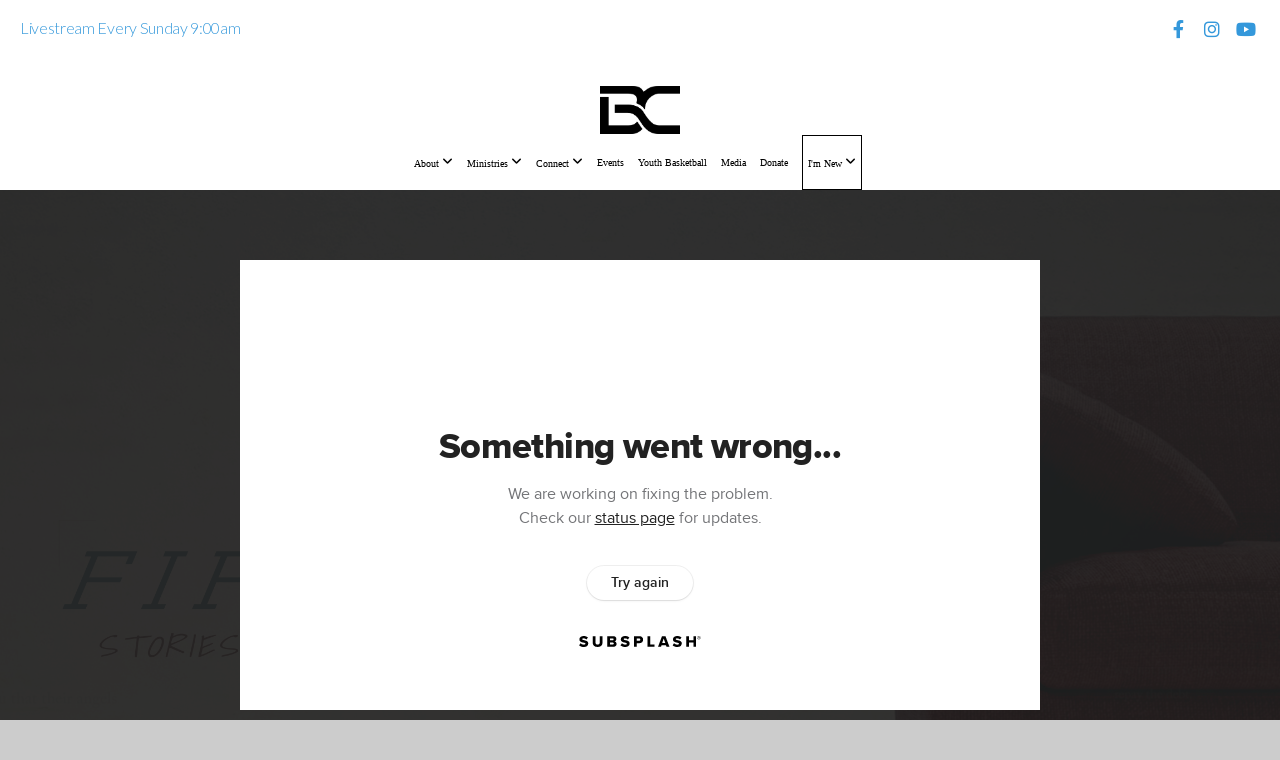

--- FILE ---
content_type: text/html; charset=UTF-8
request_url: https://bethlehemchurch.live/media/22fmszr/patty-s-story
body_size: 10411
content:
<!DOCTYPE html>
<html class="wf-loading">
	<head>
		<meta http-equiv="Content-Type" content="text/html; charset=utf-8" />
		<meta name="viewport" content="width=device-width, initial-scale=1.0" />
<meta name="provider" content="snappages" />
<meta http-equiv="X-UA-Compatible" content="IE=Edge"/>
    <meta name="keywords" content="Ridgewood, NJ,Church,pickleball,yoga" />
            <meta name="description" content="" />
            <meta property="og:title" content="Patty's Story" />
            <meta property="og:type" content="video" />
            <meta property="og:url" content="https://bethlehemchurch.live/media/22fmszr/patty-s-story" />
            <meta property="og:image" content="https://images.subsplash.com/image.jpg?id=d89cc451-2553-47c2-81d7-4d0b13582f07&w=800&h=450" />
            <meta property="og:thumbnail" content="https://images.subsplash.com/image.jpg?id=d89cc451-2553-47c2-81d7-4d0b13582f07&w=800&h=450" />
            <meta property="og:image:secure_url" content="https://images.subsplash.com/image.jpg?id=d89cc451-2553-47c2-81d7-4d0b13582f07&w=800&h=450" />
            <meta property="og:site_name" content="Bethlehem Lutheran Church" />
            <meta property="og:description" content="" />
    <link rel="shortcut icon" href="https://storage2.snappages.site/5GCP8K/assets/favicon.png">
<link rel="canonical" href="https://bethlehemchurch.live/media/22fmszr/patty-s-story" />
<title>Patty's Story | Bethlehem Lutheran Church</title>
    <script defer src="https://ajax.googleapis.com/ajax/libs/jquery/2.1.3/jquery.min.js"></script>
<script>
	var wid=35583, pid=530949, ptype='media', tid=45215, custom_fonts = "Lato:100,100italic,300,300italic,regular,italic,700,700italic,900,900italic|Open Sans:300,300italic,regular,italic,600,600italic,700,700italic,800,800italic&display=swap";var page_type="media-item", render_url="https://site.snappages.site";</script>
<link href="https://assets2.snappages.site/global/styles/website.min.css?v=1768428243" type="text/css" rel="stylesheet" /><script defer src="https://assets2.snappages.site/global/assets/js/website.min.js?v=1768428243" type="text/javascript"></script><link class="core-style" href="https://storage2.snappages.site/5GCP8K/assets/themes/45215/style1738869423.css" type="text/css" rel="stylesheet" />
<link href="https://site.snappages.site/assets/icons/fontawesome/webfonts/fa-brands-400.woff2" rel="preload" as="font" type="font/woff2" crossorigin="anonymous"/>
<link href="https://site.snappages.site/assets/icons/fontawesome/webfonts/fa-regular-400.woff2" rel="preload" as="font" type="font/woff2" crossorigin="anonymous"/>
<link href="https://site.snappages.site/assets/icons/fontawesome/webfonts/fa-solid-900.woff2" rel="preload" as="font" type="font/woff2" crossorigin="anonymous"/>
<link href="https://site.snappages.site/assets/icons/fontawesome/css/all.min.css" rel="stylesheet"/>
<link href="https://site.snappages.site/assets/icons/fontawesome/css/all.min.css" rel="stylesheet"/>
<noscript><link href="https://site.snappages.site/assets/icons/fontawesome/css/all.min.css" rel="stylesheet" as="style"/></noscript>
<link href="https://site.snappages.site/assets/icons/fontawesome/css/v4-shims.min.css" rel="preload" as="style" onload="this.rel='stylesheet'"/>
<noscript><link href="https://site.snappages.site/assets/icons/fontawesome/css/v4-shims.min.css" rel="stylesheet" as="style"/></noscript>
<link href="https://assets2.snappages.site/global/assets/icons/pixeden/css/pe-icon-7-stroke.min.css" rel="preload" as="style" onload="this.rel='stylesheet'"/>
<noscript><link href="https://assets2.snappages.site/global/assets/icons/pixeden/css/pe-icon-7-stroke.min.css" rel="stylesheet" as="style"/></noscript>
<link href="https://assets2.snappages.site/global/assets/icons/typicons/typicons.min.css" rel="preload" as="style" onload="this.rel='stylesheet'"/>
<noscript><link href="https://assets2.snappages.site/global/assets/icons/typicons/typicons.min.css" rel="preload" as="stylesheet"/></noscript>
<link href="https://use.typekit.net/hqk1yln.css" rel="stylesheet" />

<!-- Google tag (gtag.js) -->
<script async src="https://www.googletagmanager.com/gtag/js?id=AW-811541387"></script>
<script>
window.dataLayer = window.dataLayer || [];
function gtag(){dataLayer.push(arguments);}
gtag('js', new Date());
gtag('config', 'AW-811541387');
</script><!-- Meta Pixel Code -->
<script>
!function(f,b,e,v,n,t,s)
{if(f.fbq)return;n=f.fbq=function(){n.callMethod?
n.callMethod.apply(n,arguments):n.queue.push(arguments)};
if(!f._fbq)f._fbq=n;n.push=n;n.loaded=!0;n.version='2.0';
n.queue=[];t=b.createElement(e);t.async=!0;
t.src=v;s=b.getElementsByTagName(e)[0];
s.parentNode.insertBefore(t,s)}(window, document,'script',
'https://connect.facebook.net/en_US/fbevents.js');
fbq('init', '489803876416496');
fbq('track', 'PageView');
</script><noscript><img height="1" width="1" style="display:none" src="https://www.facebook.com/tr?id=489803876416496&amp;ev=PageView&amp;noscript=1"></noscript><!-- End Meta Pixel Code -->
<meta name="facebook-domain-verification" content="vv43a0l8kemo4hwwtqbnc6d9xv6okq">
<meta name="google-site-verification" content="wni1_T52JuFnke2ucTbeCpeFYEyp4iaeACHdFYcqsiM" /><svg xmlns="https://www.w3.org/2000/svg" style="display:none;">
    <symbol id="sp-icon-amazon" viewBox="0 0 50 50">
        <g fill-rule="nonzero">
          <path id="Shape" d="M0.0909090909,38.8 C0.242409091,38.53335 0.484818182,38.51665 0.818181818,38.75 C8.39390909,43.58335 16.6363636,46 25.5454545,46 C31.4848182,46 37.3484545,44.78335 43.1363636,42.35 C43.2878636,42.28335 43.5075455,42.18335 43.7954545,42.05 C44.0833182,41.91665 44.2878636,41.81665 44.4090909,41.75 C44.8636364,41.55 45.2196818,41.65 45.4772727,42.05 C45.7348182,42.45 45.6515,42.81665 45.2272727,43.15 C44.6818182,43.58335 43.9848182,44.08335 43.1363636,44.65 C40.5302727,46.35 37.6211818,47.66665 34.4090909,48.6 C31.1969545,49.53335 28.0605909,50 25,50 C20.2727273,50 15.803,49.09165 11.5909091,47.275 C7.37877273,45.45835 3.60604545,42.9 0.272727273,39.6 C0.0909090909,39.43335 0,39.26665 0,39.1 C0,39 0.0302727273,38.9 0.0909090909,38.8 Z M13.7727273,24.55 C13.7727273,22.25 14.2878636,20.28335 15.3181818,18.65 C16.3484545,17.01665 17.7575455,15.78335 19.5454545,14.95 C21.1818182,14.18335 23.1969545,13.63335 25.5909091,13.3 C26.4090909,13.2 27.7424091,13.06665 29.5909091,12.9 L29.5909091,12.05 C29.5909091,9.91665 29.3787727,8.48335 28.9545455,7.75 C28.3181818,6.75 27.3181818,6.25 25.9545455,6.25 L25.5909091,6.25 C24.5909091,6.35 23.7272727,6.7 23,7.3 C22.2727273,7.9 21.803,8.73335 21.5909091,9.8 C21.4696818,10.46665 21.1666364,10.85 20.6818182,10.95 L15.4545455,10.25 C14.9393636,10.11665 14.6818182,9.81665 14.6818182,9.35 C14.6818182,9.25 14.6969545,9.13335 14.7272727,9 C15.2424091,6.03335 16.5075455,3.83335 18.5227273,2.4 C20.5378636,0.96665 22.8939091,0.16665 25.5909091,0 L26.7272727,0 C30.1818182,0 32.8787727,0.98335 34.8181818,2.95 C35.1223778,3.2848521 35.4034595,3.64418094 35.6590909,4.025 C35.9166364,4.40835 36.1211818,4.75 36.2727273,5.05 C36.4242273,5.35 36.5605909,5.78335 36.6818182,6.35 C36.803,6.91665 36.8939091,7.30835 36.9545455,7.525 C37.0151364,7.74165 37.0605909,8.20835 37.0909091,8.925 C37.1211818,9.64165 37.1363636,10.06665 37.1363636,10.2 L37.1363636,22.3 C37.1363636,23.16665 37.25,23.95835 37.4772727,24.675 C37.7045455,25.39165 37.9242273,25.90835 38.1363636,26.225 C38.3484545,26.54165 38.6969545,27.05 39.1818182,27.75 C39.3636364,28.05 39.4545455,28.31665 39.4545455,28.55 C39.4545455,28.81665 39.3333182,29.05 39.0909091,29.25 C36.5757273,31.65 35.2120909,32.95 35,33.15 C34.6363636,33.45 34.1969545,33.48335 33.6818182,33.25 C33.2575455,32.85 32.8863636,32.46665 32.5681818,32.1 C32.25,31.73335 32.0227273,31.46665 31.8863636,31.3 C31.75,31.13335 31.5302727,30.80835 31.2272727,30.325 C30.9242273,29.84165 30.7120909,29.51665 30.5909091,29.35 C28.8939091,31.38335 27.2272727,32.65 25.5909091,33.15 C24.5605909,33.48335 23.2878636,33.65 21.7727273,33.65 C19.4393636,33.65 17.5227273,32.85835 16.0227273,31.275 C14.5227273,29.69165 13.7727273,27.45 13.7727273,24.55 Z M21.5909091,23.55 C21.5909091,24.85 21.8863636,25.89165 22.4772727,26.675 C23.0681818,27.45835 23.8636364,27.85 24.8636364,27.85 C24.9545455,27.85 25.0833182,27.83335 25.25,27.8 C25.4166364,27.76665 25.5302727,27.75 25.5909091,27.75 C26.8636364,27.38335 27.8484545,26.48335 28.5454545,25.05 C28.8787727,24.41665 29.1287727,23.725 29.2954545,22.975 C29.4620909,22.225 29.553,21.61665 29.5681818,21.15 C29.5833182,20.68335 29.5909091,19.91665 29.5909091,18.85 L29.5909091,17.6 C27.8333182,17.6 26.5,17.73335 25.5909091,18 C22.9242273,18.83335 21.5909091,20.68335 21.5909091,23.55 Z M40.6818182,39.65 C40.7424091,39.51665 40.8333182,39.38335 40.9545455,39.25 C41.7120909,38.68335 42.4393636,38.3 43.1363636,38.1 C44.2878636,37.76665 45.4090909,37.58335 46.5,37.55 C46.803,37.51665 47.0909091,37.53335 47.3636364,37.6 C48.7272727,37.73335 49.5454545,37.98335 49.8181818,38.35 C49.9393636,38.55 50,38.85 50,39.25 L50,39.6 C50,40.76665 49.7120909,42.14165 49.1363636,43.725 C48.5605909,45.30835 47.7575455,46.58335 46.7272727,47.55 C46.5757273,47.68335 46.4393636,47.75 46.3181818,47.75 C46.2575455,47.75 46.1969545,47.73335 46.1363636,47.7 C45.9545455,47.6 45.9090909,47.41665 46,47.15 C47.1211818,44.25 47.6818182,42.23335 47.6818182,41.1 C47.6818182,40.73335 47.6211818,40.46665 47.5,40.3 C47.1969545,39.9 46.3484545,39.7 44.9545455,39.7 C44.4393636,39.7 43.8333182,39.73335 43.1363636,39.8 C42.3787727,39.9 41.6818182,40 41.0454545,40.1 C40.8636364,40.1 40.7424091,40.06665 40.6818182,40 C40.6211818,39.93335 40.6060455,39.86665 40.6363636,39.8 C40.6363636,39.76665 40.6515,39.71665 40.6818182,39.65 Z"/>
        </g>
    </symbol>
    <symbol id="sp-icon-roku" viewBox="0 0 50 50">
        <g>
          <path id="Combined-Shape" d="M8,0 L42,0 C46.418278,-8.11624501e-16 50,3.581722 50,8 L50,42 C50,46.418278 46.418278,50 42,50 L8,50 C3.581722,50 5.41083001e-16,46.418278 0,42 L0,8 C-5.41083001e-16,3.581722 3.581722,8.11624501e-16 8,0 Z M9.94591393,22.6758056 C9.94591393,23.9554559 8.93797503,25.0040346 7.705466,25.0040346 L6.5944023,25.0040346 L6.5944023,20.3268077 L7.705466,20.3268077 C8.93797503,20.3268077 9.94591393,21.3746529 9.94591393,22.6758056 Z M15,32 L11.1980679,26.5137477 C12.6117075,25.6540149 13.5405811,24.2489259 13.5405811,22.6758056 C13.5405811,20.0964239 11.1176341,18 8.14917631,18 L3,18 L3,31.9899135 L6.5944023,31.9899135 L6.5944023,27.3332264 L7.6834372,27.3332264 L10.9214498,32 L15,32 Z M19.4209982,23.6089545 C20.3760082,23.6089545 21.1686305,24.9005713 21.1686305,26.4995139 C21.1686305,28.098368 20.3760082,29.3917084 19.4209982,29.3917084 C18.4876486,29.3917084 17.6937241,28.0984122 17.6937241,26.4995139 C17.6937241,24.9006155 18.4876486,23.6089545 19.4209982,23.6089545 Z M24.8610089,26.4995139 C24.8610089,23.4472925 22.4211995,21 19.4209982,21 C16.4217953,21 14,23.4472925 14,26.4995139 C14,29.5540333 16.4217953,32 19.4209982,32 C22.4211995,32 24.8610089,29.5540333 24.8610089,26.4995139 Z M33.154894,21.2236663 L29.0835675,25.3681007 L29.0835675,21.2099662 L25.549974,21.2099662 L25.549974,31.7778363 L29.0835675,31.7778363 L29.0835675,27.4910969 L33.3340371,31.7778363 L37.7816639,31.7778363 L32.3803293,26.2779246 L36.8541742,21.7246949 L36.8541742,27.9961029 C36.8541742,30.0783079 38.0840844,31.9999116 41.1813884,31.9999116 C42.6517766,31.9999116 44.001101,31.1508546 44.6569026,30.3826285 L46.24575,31.7777921 L47,31.7777921 L47,21.2236663 L43.4663631,21.2236663 L43.4663631,28.056914 C43.0684459,28.7640196 42.5140009,29.2086122 41.657092,29.2086122 C40.7876817,29.2086122 40.3887661,28.6838515 40.3887661,27.0054037 L40.3887661,21.2236663 L33.154894,21.2236663 Z"/>
        </g>
    </symbol>
    <symbol id="sp-icon-google-play" viewBox="0 0 50 50">
	    <g fill-rule="nonzero">
	      <path id="top" d="M7.60285132,19.9078411 C12.5081466,14.9434827 20.3874745,6.92617108 24.6425662,2.55295316 L27.0855397,0.0509164969 L30.6904277,3.63645621 C32.6802444,5.62627291 34.2953157,7.30040733 34.2953157,7.35947047 C34.2953157,7.55651731 3.60386965,24.6751527 3.2296334,24.6751527 C3.01272912,24.6751527 4.70723014,22.8431772 7.60285132,19.9078411 Z" transform="matrix(1 0 0 -1 0 24.726)"/>
	            <path id="Shape" d="M0.767311609,49.8798639 C0.5901222,49.6828171 0.353869654,49.2693751 0.235234216,48.9735503 C0.0773930754,48.5794566 0.0183299389,41.3498232 0.0183299389,25.6690696 C0.0183299389,0.749517674 -0.0407331976,2.04992501 1.20010183,1.16295963 L1.83044807,0.709802806 L13.9256619,12.8050167 L26.0213849,24.9012488 L22.9088595,28.05298 C21.1950102,29.7866867 15.5804481,35.4796602 10.4394094,40.7194769 C1.61405295,49.6833262 1.06262729,50.2148945 0.767311609,49.8798639 Z" transform="matrix(1 0 0 -1 0 50.66)"/>
	            <path id="Shape" d="M32.1283096,28.868403 L28.287169,25.0272624 L31.5376782,21.7375476 C33.3304481,19.9249203 34.8864562,18.408627 34.9852342,18.3689121 C35.2214868,18.309849 45.0320774,23.6876494 45.5442974,24.1601545 C45.7413442,24.3373439 45.9974542,24.7711525 46.1155804,25.1453887 C46.450611,26.1499712 45.938391,27.0364274 44.5595723,27.8638205 C43.5748473,28.454961 37.3691446,31.9417227 36.3447047,32.4732909 C35.9893075,32.6703378 35.5560081,32.2961015 32.1283096,28.868403 Z" transform="matrix(1 0 0 -1 0 50.884)"/>
	            <path id="bottom" d="M16.1323829,37.9725051 C10.0850305,31.9643585 5.19959267,27.0392057 5.27851324,27.0392057 C5.33757637,27.0392057 5.84979633,27.2953157 6.401222,27.6104888 C7.48472505,28.2016293 28.8783096,39.9419552 31.3406314,41.2815682 C33.9210794,42.660387 34.0198574,42.1680244 30.4541752,45.7535642 C28.7204684,47.4872709 27.2627291,48.9052953 27.203666,48.9052953 C27.1446029,48.885947 22.160387,43.9806517 16.1323829,37.9725051 Z" transform="matrix(1 0 0 -1 0 75.945)"/>
	    </g>
    </symbol>
    <symbol id="sp-icon-apple" viewBox="0 0 50 50">
	    <g fill-rule="nonzero">
	      <path id="Shape" d="M33.9574406,26.5634279 C34.0276124,34.1300976 40.5866722,36.6480651 40.6593407,36.6801167 C40.6038808,36.8576056 39.6113106,40.2683744 37.2037125,43.7914576 C35.1223643,46.8374278 32.9623738,49.8720595 29.5596196,49.9349127 C26.2160702,49.9966052 25.1409344,47.9496797 21.3183084,47.9496797 C17.4968415,47.9496797 16.3023155,49.8721487 13.1372718,49.9966945 C9.85274871,50.1212403 7.35152871,46.7030612 5.25306112,43.668251 C0.964911488,37.4606036 -2.31212183,26.1269374 2.08810657,18.476523 C4.27404374,14.6772963 8.18048359,12.2714647 12.420574,12.2097721 C15.6458924,12.1481688 18.6901193,14.3824933 20.6618852,14.3824933 C22.6324029,14.3824933 26.3318047,11.6955185 30.2209468,12.0901367 C31.8490759,12.1579896 36.4193394,12.748667 39.353895,17.0498265 C39.1174329,17.1966031 33.9007325,20.2374843 33.9574406,26.5634279 M27.6736291,7.98325071 C29.4174035,5.86972218 30.5910653,2.92749548 30.2708784,0 C27.7573538,0.101154388 24.7179418,1.67712725 22.9150518,3.78949514 C21.2993165,5.66009243 19.8842887,8.65410161 20.2660876,11.5236543 C23.0677001,11.7406943 25.9297656,10.0981184 27.6736291,7.98325071"/>
	    </g>
    </symbol>
    <symbol id="sp-icon-windows" viewBox="0 0 50 50">
	    <g fill-rule="nonzero">
	      <path id="Shape" d="M0,7.0733463 L20.3540856,4.30155642 L20.3628405,23.9346304 L0.0184824903,24.0503891 L0,7.07354086 L0,7.0733463 Z M20.344358,26.1964981 L20.3599222,45.8466926 L0.0157587549,43.0496109 L0.0145914397,26.064786 L20.3441634,26.1964981 L20.344358,26.1964981 Z M22.8116732,3.93871595 L49.7992218,0 L49.7992218,23.6848249 L22.8116732,23.8988327 L22.8116732,3.93891051 L22.8116732,3.93871595 Z M49.8054475,26.381323 L49.7990272,49.9593385 L22.8114786,46.1503891 L22.7737354,26.3371595 L49.8054475,26.381323 Z"/>
	    </g>
    </symbol>
</svg>

	</head>
	<body>
		<div id="sp-wrapper">
			<header id="sp-header">
				<div id="sp-bar"><div id="sp-bar-text"><span>Livestream Every Sunday 9:00am</span></div><div id="sp-bar-social" class="sp-social-holder" data-style="icons" data-shape="circle"><a class="facebook" href="https://www.facebook.com/bethlehemchurchlive" target="_blank" data-type="facebook"><i class="fa fa-fw fa-facebook"></i></a><a class="instagram" href="https://www.instagram.com/bethlehemchurchlive/" target="_blank" data-type="instagram"><i class="fa fa-fw fa-instagram"></i></a><a class="youtube" href="https://www.youtube.com/bethlehemchurchlive" target="_blank" data-type="youtube"><i class="fa fa-fw fa-youtube"></i></a></div></div>
				<div id="sp-logo"><a href="/bethlehemchurchlive" target="_self"><img src="https://storage2.snappages.site/5GCP8K/assets/images/6725441_3148x1886_500.png" width="80px"/></a></div>
				<div id="sp-nav"><nav id="sp-nav-links"><ul><li style="z-index:1250;" id="nav_bethlehemchurchlive" data-type="basic"><a href="/" target="_self"><span></span>Home</a></li><li style="z-index:1249;" id="nav_about" data-type="folder"><a href="/about" target="_self"><span></span>About&nbsp;<i class="fa fa-angle-down" style="font-size:12px;vertical-align:10%;"></i></a><ul class="sp-second-nav"><li id="nav_leadership"><a href="/leadership" target="_self"><span></span>Leadership</a></li><li id="nav_what-we-believe"><a href="/what-we-believe" target="_self"><span></span>What We Believe</a></li><li id="nav_mission-and-vision"><a href="/mission-and-vision" target="_self"><span></span>Mission and Vision</a></li></ul></li><li style="z-index:1248;" id="nav_ministries" data-type="folder"><a href="/ministries" target="_self"><span></span>Ministries&nbsp;<i class="fa fa-angle-down" style="font-size:12px;vertical-align:10%;"></i></a><ul class="sp-second-nav"><li id="nav_preschool"><a href="/preschool" target="_self"><span></span>Preschool</a></li><li id="nav_kids"><a href="/kids" target="_self"><span></span>Kids</a></li><li id="nav_youth-amp-young-adults"><a href="/youth-amp-young-adults" target="_self"><span></span>Youth &amp; Young Adults</a></li><li id="nav_outreach"><a href="/outreach" target="_self"><span></span>Outreach</a></li><li id="nav_serve-teams"><a href="https://bethlehemchurch.churchcenter.com/groups/serve-teams" target="_self"><span></span>Serve Teams</a></li><li id="nav_Signups"><a href="https://bethlehemchurch.churchcenter.com/registrations" target="_blank"><span></span>Signups</a></li><li id="nav_connection-groups"><a href="https://bethlehemchurch.churchcenter.com/groups/connection-groups" target="_self"><span></span>Connection Groups</a></li></ul></li><li style="z-index:1247;" id="nav_connect" data-type="folder"><a href="/connect" target="_self"><span></span>Connect&nbsp;<i class="fa fa-angle-down" style="font-size:12px;vertical-align:10%;"></i></a><ul class="sp-second-nav"><li id="nav_digital-connect-card"><a href="https://bethlehemchurch.live/form/2faff54f-540c-4936-8dd5-6344ac1738ff" target="_blank"><span></span>Digital Connect Card</a></li><li id="nav_prayer-request"><a href="https://form.jotform.com/223455299608163" target="null"><span></span>Prayer Request</a></li><li id="nav_baptism-request"><a href="/baptism-request" target="_self"><span></span>Baptism Request</a></li><li id="nav_building-usage-request"><a href="/building-usage-request" target="_self"><span></span>Building Usage Request</a></li><li id="nav_voucher-request"><a href="/voucher-request" target="_self"><span></span>Voucher Request </a></li><li id="nav_event-proposal-form"><a href="/event-proposal-form" target="_self"><span></span>Event Proposal Form</a></li></ul></li><li style="z-index:1246;" id="nav_events" data-type="basic"><a href="/events" target="_self"><span></span>Events</a></li><li style="z-index:1245;" id="nav_byb2026" data-type="basic"><a href="/byb2026" target="_self"><span></span>Youth Basketball</a></li><li style="z-index:1251" id="nav_media" class="selected" data-type="media"><a href="/media" target="_self"><span></span>Media</a></li><li style="z-index:1243;" id="nav_donate" data-type="basic"><a href="/donate" target="_self"><span></span>Donate</a></li><li style="z-index:1242;" id="nav_i-m-new" data-type="basic"><a href="/i-m-new" target="_self"><span></span>I'm New&nbsp;<i class="fa fa-angle-down" style="font-size:12px;vertical-align:10%;"></i></a><ul class="sp-second-nav"><li id="nav_Join Our Newsletter"><a href="https://visitor.r20.constantcontact.com/d.jsp?llr=z7sovm9ab&p=oi&m=1127854066585&sit=h446xhplb&f=51905a8c-262e-4694-9798-20132c42d05e" target="_blank"><span></span>Join Our Newsletter</a></li><li id="nav_Sign up for the Prayer Chain"><a href="https://lp.constantcontactpages.com/sl/JTnMsKD" target="_parent"><span></span>Sign up for the Prayer Chain</a></li><li id="nav_contact-us"><a href="/contact-us" target="_self"><span></span>Contact Us</a></li><li id="nav_bible-resources"><a href="/bible-resources" target="_self"><span></span>Bible Resources</a></li><li id="nav_fifty-two-stories"><a href="/fifty-two-stories" target="_self"><span></span>Fifty-Two Stories</a></li><li id="nav_Famous Misconceptions"><a href="https://youtube.com/playlist?list=PLAv0Q1LfsS1lx6TdJtFf8V-VyBg4Nfyc6" target="_blank"><span></span>Famous Misconceptions</a></li></ul></li></ul></nav></div><div id="sp-nav-button"></div>
			</header>
			<main id="sp-content">
				<section class="sp-section sp-scheme-1" data-index="" data-scheme="1"><div class="sp-section-slide" data-background="%7B%22type%22%3A%22image%22%2C%22src%22%3A%22https%3A%5C%2F%5C%2Fcdn.subsplash.com%5C%2Fimages%5C%2F5GCP8K%5C%2F_source%5C%2F0cced3e8-3808-484a-a071-b98ba39d9981%5C%2Fimage.jpeg%22%2C%22size%22%3A%22cover%22%2C%22position%22%3A%22center%22%2C%22repeat%22%3A%22no-repeat%22%2C%22attachment%22%3A%22scroll%22%2C%22tint%22%3A%22rgba%2830%2C30%2C30%2C.9%29%22%7D" data-tint="rgba(30,30,30,.9)"  data-label="Main" ><div class="sp-section-content"  style="padding-top:40px;padding-bottom:40px;"><div class="sp-grid sp-col sp-col-24"><div class="sp-block sp-subsplash_media-block " data-type="subsplash_media" data-id="" style="text-align:center;padding-top:30px;padding-bottom:30px;padding-left:0px;padding-right:0px;"><div class="sp-block-content"  style="max-width:800px;"><div class="sp-subsplash-holder"  data-source="22fmszr" data-info="false"><div class="sap-embed-player"><iframe src="https://subsplash.com/u/-5GCP8K/media/embed/d/22fmszr?&info=0" frameborder="0" allow="clipboard-read; clipboard-write" webkitallowfullscreen mozallowfullscreen allowfullscreen></iframe></div><style type="text/css">div.sap-embed-player{position:relative;width:100%;height:0;padding-top:56.25%;}div.sap-embed-player>iframe{position:absolute;top:0;left:0;width:100%;height:100%;}</style></div></div></div><div class="sp-block sp-heading-block " data-type="heading" data-id="" style="text-align:center;"><div class="sp-block-content"  style=""><span class='h1' ><h1 >Patty's Story</h1></span></div></div><div class="sp-block sp-text-block " data-type="text" data-id="" style="text-align:center;padding-top:0px;padding-bottom:0px;"><div class="sp-block-content"  style=""><span class="sp-media-subtitle">Feb 14, 2021</span></div></div><div class="sp-block sp-text-block " data-type="text" data-id="" style="text-align:center;"><div class="sp-block-content"  style="max-width:1000px;;"></div></div></div></div></div></section><section class="sp-section sp-scheme-0" data-index="" data-scheme="0"><div class="sp-section-slide"  data-label="Main" ><div class="sp-section-content" ><div class="sp-grid sp-col sp-col-24"><div class="sp-block sp-heading-block " data-type="heading" data-id="" style="text-align:center;"><div class="sp-block-content"  style=""><span class='h3' ><h3 >More From Fifty-Two</h3></span></div></div><div class="sp-block sp-media_library-block " data-type="media_library" data-id="" style=""><div class="sp-block-content"  style=""><div class="sp-media-library"  data-source="series" data-layout="slider" data-pagination="false" data-labels="true" data-page="1" data-limit="12" data-filter="media_series" data-value="3371dec4-1860-488d-9359-753d9f115b07" data-total="50">
        <a class="sp-media-item" href="/media/3jw228d/jennifer-s-story">
            <div class="sp-media-thumb" style="color:#5e2126;background-color:#c5bdb7;background-image:url(https://images.subsplash.com/image.jpg?id=d89cc451-2553-47c2-81d7-4d0b13582f07&w=800&h=450);"><div class="sp-media-play-overlay"></div></div>
            <div class="sp-media-title">Jennifer's Story</div>
            <div class="sp-media-subtitle">Apr 4, 2021</div>
        </a>
        <a class="sp-media-item" href="/media/mrpcc9k/kenzie-s-story">
            <div class="sp-media-thumb" style="color:#5e2126;background-color:#c5bdb7;background-image:url(https://images.subsplash.com/image.jpg?id=d89cc451-2553-47c2-81d7-4d0b13582f07&w=800&h=450);"><div class="sp-media-play-overlay"></div></div>
            <div class="sp-media-title">Kenzie's Story</div>
            <div class="sp-media-subtitle">Mar 28, 2021</div>
        </a>
        <a class="sp-media-item" href="/media/hhtfmjd/jonathan-s-story">
            <div class="sp-media-thumb" style="color:#5e2126;background-color:#c5bdb7;background-image:url(https://images.subsplash.com/image.jpg?id=d89cc451-2553-47c2-81d7-4d0b13582f07&w=800&h=450);"><div class="sp-media-play-overlay"></div></div>
            <div class="sp-media-title">Jonathan's Story</div>
            <div class="sp-media-subtitle">Mar 21, 2021</div>
        </a>
        <a class="sp-media-item" href="/media/2mm5dbp/darren-s-story">
            <div class="sp-media-thumb" style="color:#5e2126;background-color:#c5bdb7;background-image:url(https://images.subsplash.com/image.jpg?id=d89cc451-2553-47c2-81d7-4d0b13582f07&w=800&h=450);"><div class="sp-media-play-overlay"></div></div>
            <div class="sp-media-title">Darren's Story</div>
            <div class="sp-media-subtitle">Mar 14, 2021</div>
        </a>
        <a class="sp-media-item" href="/media/pkt3wsw/thomas-story">
            <div class="sp-media-thumb" style="color:#5e2126;background-color:#c5bdb7;background-image:url(https://images.subsplash.com/image.jpg?id=d89cc451-2553-47c2-81d7-4d0b13582f07&w=800&h=450);"><div class="sp-media-play-overlay"></div></div>
            <div class="sp-media-title">Thomas' Story</div>
            <div class="sp-media-subtitle">Mar 7, 2021</div>
        </a>
        <a class="sp-media-item" href="/media/s2dvsvg/karola-s-story">
            <div class="sp-media-thumb" style="color:#5e2126;background-color:#c5bdb7;background-image:url(https://images.subsplash.com/image.jpg?id=d89cc451-2553-47c2-81d7-4d0b13582f07&w=800&h=450);"><div class="sp-media-play-overlay"></div></div>
            <div class="sp-media-title">Karola's Story</div>
            <div class="sp-media-subtitle">Feb 28, 2021</div>
        </a>
        <a class="sp-media-item" href="/media/qsybd3n/susan-s-story">
            <div class="sp-media-thumb" style="color:#5e2126;background-color:#c5bdb7;background-image:url(https://images.subsplash.com/image.jpg?id=d89cc451-2553-47c2-81d7-4d0b13582f07&w=800&h=450);"><div class="sp-media-play-overlay"></div></div>
            <div class="sp-media-title">Susan's Story</div>
            <div class="sp-media-subtitle">Feb 21, 2021</div>
        </a>
        <a class="sp-media-item" href="/media/ckr4h2n/matt-s-story">
            <div class="sp-media-thumb" style="color:#5e2126;background-color:#c5bdb7;background-image:url(https://images.subsplash.com/image.jpg?id=d89cc451-2553-47c2-81d7-4d0b13582f07&w=800&h=450);"><div class="sp-media-play-overlay"></div></div>
            <div class="sp-media-title">Matt's Story</div>
            <div class="sp-media-subtitle">Feb 7, 2021</div>
        </a>
        <a class="sp-media-item" href="/media/ssw422m/lee-debbie-s-story">
            <div class="sp-media-thumb" style="color:#5e2126;background-color:#c5bdb7;background-image:url(https://images.subsplash.com/image.jpg?id=d89cc451-2553-47c2-81d7-4d0b13582f07&w=800&h=450);"><div class="sp-media-play-overlay"></div></div>
            <div class="sp-media-title">Lee & Debbie's Story</div>
            <div class="sp-media-subtitle">Jan 31, 2021</div>
        </a>
        <a class="sp-media-item" href="/media/s58trsm/john-s-story">
            <div class="sp-media-thumb" style="color:#5e2126;background-color:#c5bdb7;background-image:url(https://images.subsplash.com/image.jpg?id=d89cc451-2553-47c2-81d7-4d0b13582f07&w=800&h=450);"><div class="sp-media-play-overlay"></div></div>
            <div class="sp-media-title">John's Story</div>
            <div class="sp-media-subtitle">Jan 24, 2021</div>
        </a>
        <a class="sp-media-item" href="/media/9tcvgm5/don-s-story">
            <div class="sp-media-thumb" style="color:#5e2126;background-color:#c5bdb7;background-image:url(https://images.subsplash.com/image.jpg?id=d89cc451-2553-47c2-81d7-4d0b13582f07&w=800&h=450);"><div class="sp-media-play-overlay"></div></div>
            <div class="sp-media-title">Don's Story</div>
            <div class="sp-media-subtitle">Jan 17, 2021</div>
        </a>
        <a class="sp-media-item" href="/media/rfn3k4x/charley-s-story">
            <div class="sp-media-thumb" style="color:#5e2126;background-color:#c5bdb7;background-image:url(https://images.subsplash.com/image.jpg?id=d89cc451-2553-47c2-81d7-4d0b13582f07&w=800&h=450);"><div class="sp-media-play-overlay"></div></div>
            <div class="sp-media-title">Charley's Story</div>
            <div class="sp-media-subtitle">Jan 10, 2021</div>
        </a><span></span></div></div></div><div class="sp-block sp-button-block " data-type="button" data-id="" style="text-align:center;"><div class="sp-block-content"  style=""><span class="text-reset"><a class="sp-button" href="/media/series/4nmn3kn/fifty-two" target=""  data-label="View Series" style="">View Series</a></span></div></div></div></div></div></section>
			</main>
			<footer id="sp-footer">
				<section class="sp-section sp-scheme-3" data-index="" data-scheme="3"><div class="sp-section-slide"  data-label="Main" ><div class="sp-section-content" ><div class="sp-grid sp-col sp-col-24"><div class="sp-block sp-subsplash_promo-block  sp-scheme-3" data-type="subsplash_promo" data-id="a502e790-e6b1-4559-9bc5-579b43ad987d" style="text-align:center;padding-left:20px;padding-right:20px;"><div class="sp-block-content"  style=""><div class="sp-subsplash-holder"  data-color="light" data-style="perspective" data-tv="false" data-tablet="true" data-mobile="true">
	<div>
		<div class="sp-subsplash-promo-heading h2"><h2>Bethlehemchurchlive App</h2></div>
		<div class="sp-subsplash-promo-subheading h3"><h3>Stay connected and get the latest content.</h3></div>
		<div class="sp-subsplash-promo-icons"><a class="sp-app-store-icon" href="http://www.amazon.com/gp/mas/dl/android?p=com.subsplashconsulting.s_5GCP8K" target="_blank" data-title="Amazon Appstore" data-slug="amazon"><svg class="sp-icon solid"><use xlink:href="#sp-icon-amazon"></use></svg></a><a class="sp-app-store-icon" href="https://play.google.com/store/apps/details?id=com.subsplashconsulting.s_5GCP8K&referrer=utm_source%3Dsubsplash%26utm_content%3DeyJoYW5kbGVyIjoiYXBwIiwiYXBwa2V5IjoiNUdDUDhLIn0=" target="_blank" data-title="Google Play" data-slug="google-play"><svg class="sp-icon solid"><use xlink:href="#sp-icon-google-play"></use></svg></a><a class="sp-app-store-icon" href="https://itunes.apple.com/us/app/id1188478494?mt=8&uo=4" target="_blank" data-title="iTunes App Store" data-slug="itunes"><svg class="sp-icon solid"><use xlink:href="#sp-icon-apple"></use></svg></a>
		</div>
		<span class="text-reset"><a id="sp-app-download-button" class="sp-button" href="" target="_blank" data-padding="15" style="padding:15px;">Download The App</a></span>
	</div>
	<div>
		<div class="sp-app-mockup-holder">
			<div class="sp-app-mockup-tv" data-active="false"><div class="wrapper"><div class="screen" style="background-image:URL(https://site.snappages.site/snap-router?pid=530951&tid=45215&mode=edit&type=page&token=);"></div></div></div>
			<div class="sp-app-mockup-tablet" data-active="true"><div class="wrapper"><div class="screen" style="background-image:URL(https://cdn.subsplash.com/screenshots/5GCP8K/_source/864ca2a8-65ce-4d8f-8cc2-9316a27faa33/screenshot.jpeg);"></div></div></div>
			<div class="sp-app-mockup-mobile" data-active="false"><div class="wrapper"><div class="screen" style="background-image:URL(https://cdn.subsplash.com/screenshots/5GCP8K/_source/f9715b40-8654-4dd8-b238-3c0363a48c8a/screenshot.jpeg);"></div></div></div>
		</div>
	</div></div></div></div><div class="sp-row"><div class="sp-col sp-col-8"><div class="sp-block sp-heading-block " data-type="heading" data-id="4916a00f-4f8a-46ec-94f5-f54f30dc79b8" style="text-align:left;"><div class="sp-block-content"  style=""><span class='h3' ><h3 >Come As You Are</h3></span></div></div><div class="sp-block sp-text-block " data-type="text" data-id="34cdb3be-c877-4395-9592-ca2c0c914954" style="text-align:left;"><div class="sp-block-content"  style="">Bethlehem is a loving church where you can experience a real God for your real life.&nbsp;</div></div></div><div class="sp-col sp-col-6"><div class="sp-block sp-heading-block " data-type="heading" data-id="b34b4c34-8b3a-4834-b6d4-6bd232e6dd9f" style="text-align:left;"><div class="sp-block-content"  style=""><span class='h3' ><h3 ><b>Sunday Mornings</b></h3></span></div></div><div class="sp-block sp-text-block " data-type="text" data-id="2d42e391-bba8-4ee6-bdb4-523bea38d8cb" style="text-align:left;"><div class="sp-block-content"  style="">Services at 9:00am with &nbsp;Connection Groups at 10:15am</div></div></div><div class="sp-col sp-col-5"><div class="sp-block sp-heading-block " data-type="heading" data-id="1315f6e5-08b5-40cd-b333-5a494b2aa476" style="text-align:left;"><div class="sp-block-content"  style=""><span class='h3' ><h3 >Contact Info</h3></span></div></div><div class="sp-block sp-text-block  sp-scheme-3" data-type="text" data-id="bbcb95a9-ad4f-4009-b9f6-452dc642b138" style="text-align:left;"><div class="sp-block-content"  style="">(201) 444-3600<br>155 Linwood Ave<br>Ridgewood, NJ 07450</div></div></div><div class="sp-col sp-col-5"><div class="sp-block sp-heading-block " data-type="heading" data-id="cfb2a309-aef2-49c1-955f-0af8055f23a8" style="text-align:left;"><div class="sp-block-content"  style=""><span class='h3' ><h3 >Stay Connected</h3></span></div></div><div class="sp-block sp-social-block " data-type="social" data-id="93009729-ee8e-4869-8445-6e2aca52ffd7" style="text-align:left;"><div class="sp-block-content"  style=""><div class="sp-social-holder" style="font-size:25px;margin-top:-5px;"  data-style="icons"><a class="facebook" href="https://www.facebook.com/bethlehemchurchlive" target="_blank" style="margin-right:5px;margin-top:5px;"><i class="fa fa-fw fa-facebook"></i></a><a class="instagram" href="https://www.instagram.com/bethlehemchurchlive" target="_blank" style="margin-right:5px;margin-top:5px;"><i class="fa fa-fw fa-instagram"></i></a><a class="youtube" href="https://www.youtube.com/bethlehemchurchlive" target="_blank" style="margin-right:5px;margin-top:5px;"><i class="fa fa-fw fa-youtube"></i></a></div></div></div><div class="sp-block sp-button-block " data-type="button" data-id="568714dc-80d9-4c00-95c7-d523fa598ff9" style="text-align:left;"><div class="sp-block-content"  style=""><span class="text-reset"><a class="sp-button" href="https://storage.snappages.site/5GCP8K/assets/files/Privacy-Policy.pdf" target="_blank"  data-label="Privacy Policy" data-color="#2980b9" style="background-color:#2980b9 !important;">Privacy Policy</a></span></div></div></div></div></div></div></div></section><div id="sp-footer-extra"><div id="sp-footer-brand"><a href="https://snappages.com?utm_source=user&utm_medium=footer" target="_blank" title="powered by SnapPages Website Builder">powered by &nbsp;<span>SnapPages</span></a></div></div>
			</footer>
		</div>
	
	</body>
</html>
